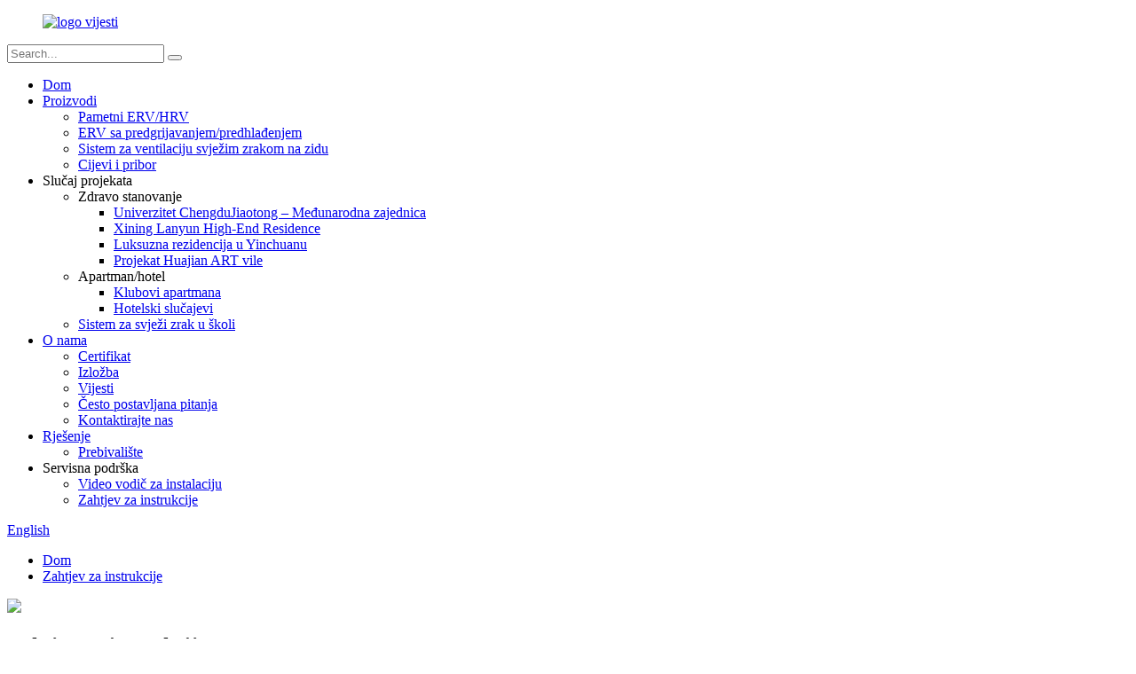

--- FILE ---
content_type: text/html
request_url: http://bs.erviguicoo.com/instruction-request/
body_size: 10139
content:
<!DOCTYPE html> <html dir="ltr" lang="bs"> <head> <meta charset="UTF-8"/>      <!-- Google Tag Manager --> <script>(function(w,d,s,l,i){w[l]=w[l]||[];w[l].push({'gtm.start':
new Date().getTime(),event:'gtm.js'});var f=d.getElementsByTagName(s)[0],
j=d.createElement(s),dl=l!='dataLayer'?'&l='+l:'';j.async=true;j.src=
'https://www.googletagmanager.com/gtm.js?id='+i+dl;f.parentNode.insertBefore(j,f);
})(window,document,'script','dataLayer','GTM-PDLSXGVC');</script> <!-- End Google Tag Manager -->     <script type="text/javascript" src="//cdn.globalso.com/cookie_consent_banner.js"></script> <meta http-equiv="Content-Type" content="text/html; charset=UTF-8" /> <!-- Google tag (gtag.js) --> <script async src="https://www.googletagmanager.com/gtag/js?id=G-60T4TJ68W9"></script> <script>
  window.dataLayer = window.dataLayer || [];
  function gtag(){dataLayer.push(arguments);}
  gtag('js', new Date());

  gtag('config', 'G-60T4TJ68W9');
</script> <title>Zahtjev za upute - Sichuan Guigu Renju Technology Co., Ltd.</title> <meta property="fb:app_id" content="966242223397117" /> <meta name="viewport" content="width=device-width,initial-scale=1,minimum-scale=1,maximum-scale=1,user-scalable=no"> <link rel="apple-touch-icon-precomposed" href=""> <meta name="format-detection" content="telephone=no"> <meta name="apple-mobile-web-app-capable" content="yes"> <meta name="apple-mobile-web-app-status-bar-style" content="black"> <meta property="og:url" content="https://www.erviguicoo.com/instruction-request/"/> <meta property="og:title" content="Instruction Request - Sichuan Guigu Renju Technology Co., Ltd." /> <meta property="og:description" content="Model Selection Guide for residence Selection of air flow： First of all, the selection of air volume is related to the use of the site, population density, building structure, etc Explain with domestic residence only now for example: Calculation method 1 : Ordinary residential, inside area of 85..."/> <meta property="og:type" content="product"/> <meta property="og:site_name" content="https://www.erviguicoo.com/"/> <link href="//cdn.globalso.com/erviguicoo/style/global/style.css" rel="stylesheet" onload="this.onload=null;this.rel='stylesheet'"> <link href="//cdn.globalso.com/erviguicoo/style/public/public.css" rel="stylesheet" onload="this.onload=null;this.rel='stylesheet'">  <link rel="shortcut icon" href="https://cdn.globalso.com/erviguicoo/index_361.png" /> <meta name="author" content="gd-admin"/>  <!–Plugin WP Missed Schedule 2025-12-17 Active–><meta name="description" itemprop="description" content="Vodič za odabir modela za stambeni prostor Odabir protoka zraka: Prije svega, odabir količine zraka povezan je s namjenom lokacije, gustoćom naseljenosti," /> <meta name="keywords" content="ERV sistem, sistem ventilacije s povratom topline, kućni ventilacijski sistem, jedinice za povrat topline, mehanička ventilacija s povratom topline, sistem ventilacije svježim zrakom, ventilacija i klimatizacija, toplinska ventilacija" />   <link href="//cdn.globalso.com/hide_search.css" rel="stylesheet"/><link href="//www.erviguicoo.com/style/bs.html.css" rel="stylesheet"/><link rel="alternate" hreflang="bs" href="https://bs.erviguicoo.com/" /><link rel="canonical"  href="https://bs.erviguicoo.com/instruction-request/" /></head> <body>     <!-- Google Tag Manager (noscript) --> <noscript><iframe src="https://www.googletagmanager.com/ns.html?id=GTM-PDLSXGVC" height="0" width="0" style="display:none;visibility:hidden"></iframe></noscript> <!-- End Google Tag Manager (noscript) --> <div class="container">     <!-- web_head start -->        <header class="web_head block_head">   <div class="head_top layout">     <figure class="logo">    <a href="/">			<img src="https://cdn.globalso.com/erviguicoo/0551.jpg" alt="logo vijesti"> 				</a>     </figure>     <div class="head-search">      <form action="/search.php" method="get">         <input class="search-ipt" name="s" placeholder="Search...">          <input type="hidden" name="cat" value="490"/>         <button class="search-btn" type="submit"></button>         <span id="btn-search" class="btn--search"></span>       </form>     </div>   </div>   <div class="head_layout">     <div class="layout">       <div class="head_flex">         <nav class="nav_wrap">              <ul class="head_nav">            <li><a href="/">Dom</a></li> <li><a href="/products/">Proizvodi</a> <ul class="sub-menu"> 	<li><a href="/smart-ervhrv/">Pametni ERV/HRV</a></li> 	<li><a href="/erv-with-preheatprecool/">ERV sa predgrijavanjem/predhlađenjem</a></li> 	<li><a href="/wall-fresh-air-ventilation-system/">Sistem za ventilaciju svježim zrakom na zidu</a></li> 	<li><a href="/pipes-and-accessories/">Cijevi i pribor</a></li> </ul> </li> <li><a>Slučaj projekata</a> <ul class="sub-menu"> 	<li><a>Zdravo stanovanje</a> 	<ul class="sub-menu"> 		<li><a href="/jiaotong-university-guigu-community/">Univerzitet ChengduJiaotong – Međunarodna zajednica</a></li> 		<li><a href="/xining-blue-rhyme/">Xining Lanyun High-End Residence</a></li> 		<li><a href="/microenvironment-cases/">Luksuzna rezidencija u Yinchuanu</a></li> 		<li><a href="/integrated-machine-case/">Projekat Huajian ART vile</a></li> 	</ul> </li> 	<li><a>Apartman/hotel</a> 	<ul class="sub-menu"> 		<li><a href="/hotel-clubs/">Klubovi apartmana</a></li> 		<li><a href="/hotel-club/">Hotelski slučajevi</a></li> 	</ul> </li> 	<li><a href="/campus-project/">Sistem za svježi zrak u školi</a></li> </ul> </li> <li><a href="/about-us/">O nama</a> <ul class="sub-menu"> 	<li><a href="/certificate/">Certifikat</a></li> 	<li><a href="/exhibition/">Izložba</a></li> 	<li><a href="/news/">Vijesti</a></li> 	<li><a href="/faqs/">Često postavljana pitanja</a></li> 	<li><a href="/contact-us/">Kontaktirajte nas</a></li> </ul> </li> <li><a href="/solution/">Rješenje</a> <ul class="sub-menu"> 	<li><a href="/solution_catalog/residence/">Prebivalište</a></li> </ul> </li> <li class="current-menu-ancestor current-menu-parent"><a>Servisna podrška</a> <ul class="sub-menu"> 	<li><a href="https://www.youtube.com/watch?v=sAJoIgZfBDs&#038;t=276s">Video vodič za instalaciju</a></li> 	<li class="nav-current"><a href="/instruction-request/">Zahtjev za instrukcije</a></li> </ul> </li>         </ul>         </nav>         <!--change-language-->           <div class="change-language ensemble">   <div class="change-language-info">     <div class="change-language-title medium-title">        <div class="language-flag language-flag-en"><a href="https://www.erviguicoo.com/"><b class="country-flag"></b><span>English</span> </a></div>        <b class="language-icon"></b>      </div> 	<div class="change-language-cont sub-content">         <div class="empty"></div>     </div>   </div> </div> <!--theme325-->  <!--theme325-->          <!--change-language-->           </div>     </div>   </div> </header>     <!--// web_head end -->     	  <!-- sys_sub_head -->  <section class="sys_sub_head">      <section class="path_bar">       <ul class="layout">          <li> <a itemprop="breadcrumb" href="/">Dom</a></li><li> <a href="#">Zahtjev za instrukcije</a></li>       </ul>     </section>     <div class="head_bn_item">              <img src="https://cdn.globalso.com/erviguicoo/Instruction-Request.jpg">                 </div>   <h1 class="pagnation_title">Zahtjev za instrukcije</h1>   </section> <section class="web_main page_main">      <div class="layout">              <article class="entry blog-article">   <div class="fl-builder-content fl-builder-content-2152 fl-builder-content-primary fl-builder-global-templates-locked" data-post-id="2152"><div class="fl-row fl-row-full-width fl-row-bg-none fl-node-6555e02a8119b" data-node="6555e02a8119b"> 	<div class="fl-row-content-wrap"> 				<div class="fl-row-content fl-row-full-width fl-node-content"> 		 <div class="fl-col-group fl-node-6555e02a81dea" data-node="6555e02a81dea"> 			<div class="fl-col fl-node-6555e02a81f49" data-node="6555e02a81f49" style="width: 100%;"> 	<div class="fl-col-content fl-node-content"> 	<div class="fl-module fl-module-rich-text fl-node-6555e02a810aa" data-node="6555e02a810aa" data-animation-delay="0.0"> 	<div class="fl-module-content fl-node-content"> 		<div class="fl-rich-text"> 	<p style="text-align: center;"><strong><span style="font-size: large;">Vodič za odabir modela za stambeni prostor</span></strong></p> </div>	</div> </div><div class="fl-module fl-module-separator fl-node-6555e06e96420" data-node="6555e06e96420" data-animation-delay="0.0"> 	<div class="fl-module-content fl-node-content"> 		<div class="fl-separator"></div>	</div> </div><div class="fl-module fl-module-rich-text fl-node-6555e045d0a8b" data-node="6555e045d0a8b" data-animation-delay="0.0"> 	<div class="fl-module-content fl-node-content"> 		<div class="fl-rich-text"> 	</div>	</div> </div><div class="fl-module fl-module-rich-text fl-node-6555e07dcf6c2" data-node="6555e07dcf6c2" data-animation-delay="0.0"> 	<div class="fl-module-content fl-node-content"> 		<div class="fl-rich-text"> 	<p style="text-align: left;"><strong><span style="font-size: medium; color: #000000;">Izbor protoka zraka：</span></strong></p> <p>Prije svega, izbor količine zraka povezan je s namjenom lokacije, gustoćom naseljenosti, strukturom zgrade itd.<br />Objasnite sada samo na primjer, u vezi s domaćim prebivalištem:<br />Metoda izračuna 1:<br />Običan stambeni prostor, unutarnja površina 85m², 3 osobe.</p> <table border="1" cellspacing="0"> <tbody> <tr> <td valign="center" width="284"> <p align="center">Površina po glavi stanovnika - Fp</p> </td> <td valign="center" width="284"> <p align="center">Izmjene zraka po satu</p> </td> </tr> <tr> <td valign="center" width="284"> <p align="center">Fp≤10㎡</p> </td> <td valign="center" width="284"> <p align="center">0,7</p> </td> </tr> <tr> <td valign="center" width="284"> <p align="center">10㎡＜Fp≤20㎡</p> </td> <td valign="center" width="284"> <p align="center">0,6</p> </td> </tr> <tr> <td valign="center" width="284"> <p align="center">20㎡＜Fp≤50㎡</p> </td> <td valign="center" width="284"> <p align="center">0,5</p> </td> </tr> <tr> <td valign="center" width="284"> <p align="center">Fp＞50㎡</p> </td> <td valign="center" width="284"> <p align="center">0,45</p> </td> </tr> </tbody> </table> <p>Za izračun količine svježeg zraka pogledajte Propise za grijanje, ventilaciju i klimatizaciju civilnih zgrada (GB 50736-2012). Specifikacija daje minimalnu količinu kanala za svježi zrak (tj. "minimalni" zahtjev koji se mora ispuniti). Prema gornjoj tabeli, broj izmjena zraka ne može biti manji od 0,5 puta/h. Efektivna površina ventilacije kuće je 85㎡, visina je 3M. Minimalna količina svježeg zraka je 85×2,85 (neto visina) ×0,5=121m³/h. Prilikom odabira opreme, treba dodati i količinu curenja opreme i kanala za zrak, a 5%-10% treba dodati sistemu za dovod i odvod zraka. Stoga, količina zraka opreme ne smije biti manja od: 121× (1+10%) =133m³/h. Teoretski, treba odabrati 150m³/h kako bi se ispunili minimalni zahtjevi.</p> <p>Jedna stvar koju treba napomenuti, za preporučeni odabir opreme za stambene objekte, referenca je više od 0,7 puta izmjene zraka; tada je volumen zraka opreme: 85 x 2,85 (neto visina) x 0,7 x 1,1 = 186,5 m³/h. Prema postojećem modelu opreme, kuća bi trebala odabrati opremu za svježi zrak od 200 m³/h! Cijevi se moraju prilagoditi prema volumenu zraka.</p> </div>	</div> </div>	</div> </div>	</div> 		</div> 	</div> </div></div>    <div class="clear"></div>        </article>    		 <hr>             <div class="clear"></div>   </div>  </section>  <footer class="page_footer_warp">   <div class="layout">     <div class="page_footer_service">       <div class="page_foot_item page_desc_item wow fadeInLeftA" data-wow-delay=".9s" data-wow-duration=".8s">         <div class="fot_logo">            			<img src="https://cdn.globalso.com/erviguicoo/foot-logo.png" alt="logo-za-nogu"> 			            </div>         <div class="fot_desc">Kao kompanija u okviru Changhong grupe, pored vlasništva laboratorije za razliku entalpije i laboratorije od 30 kocki, možemo dijeliti i Changhongovu laboratoriju za ispitivanje buke. Istovremeno, dijelimo tehnološka dostignuća i proizvodne linije. Tako naš kapacitet može dostići 200.000 jedinica godišnje.</div>       </div>       <div class="page_foot_item page_contact_item wow fadeInLeftA" data-wow-delay=".9s" data-wow-duration=".8s">         <h2 class="fot_tit">Kontaktirajte nas</h2>         <div class="fot_desc">Zgrada 6, Inovacioni centar, faza 2, okrug Mianyang Kechuang, provincija Sichuan</div>         <div class="foot_cont">           <ul class="foot_contact">             <li class="foot_email"><a href="mailto:irene@iguicoo.cn">EMAIL: irene@iguicoo.cn</a></li>             <li class="foot_phone"><a href="tel:0816-6330593">TEL: 0816-6330593</a></li>           </ul>         </div>       </div>       <div class="page_foot_item page_inquiry_item wow fadeInLeftA" data-wow-delay=".9s" data-wow-duration=".8s">         <h2 class="fot_tit">Pratite nas:</h2>         <ul class="font_sns_list">                          <li><a target="_blank" href="https://www.facebook.com/profile.php?id=100094112108441"><img src="https://cdn.globalso.com/erviguicoo/sns011.png" alt="Facebook"></a></li>                         <li><a target="_blank" href="https://www.youtube.com/channel/UCCsutSRfa-FilT1f9VbnCHw"><img src="https://cdn.globalso.com/erviguicoo/sns041.png" alt="YouTube"></a></li>                         <li><a target="_blank" href="https://www.linkedin.com/in/iguicoo/"><img src="https://cdn.globalso.com/erviguicoo/in.png" alt="LinkedIn"></a></li>                               </ul>       </div>       <div class="page_foot_item page_nav_item wow fadeInLeftA" data-wow-delay=".9s" data-wow-duration=".8s">         <h2 class="fot_tit">Slučaj projekata</h2>         <ul class="fot_nav d_flex">      <li><a href="/campus-project/">Sistem za svježi zrak u školi</a></li> <li><a href="/hotel-clubs/">Klubovi apartmana</a></li> <li><a href="/hotel-club/">Hotelski slučajevi</a></li> <li><a href="/integrated-machine-case/">Projekat Huajian ART vile</a></li> <li><a href="/microenvironment-cases/">Luksuzna rezidencija u Yinchuanu</a></li>                  </ul>       </div>       <div class="page_foot_item page_company_item wow fadeInLeftA" data-wow-delay=".9s" data-wow-duration=".8s">         <h2 class="fot_tit">stupite u kontakt</h2>         <div class="fot_desc">Zainteresovani ste da istražite kako naši proizvodi i usluge mogu koristiti vašem poslovanju? Povežite se s našim timom još danas - tu smo da vam pomognemo.</div>         <div class="fot_iunquiry_btn">Pošalji upit<em><img src="//cdn.globalso.com/erviguicoo/block51.png" alt=""></em></div>       </div>     </div>   </div>   <div class="page_foot_bottom wow fadeInUpA" data-wow-delay=".8s" data-wow-duration=".8s">       <div class="page_copyright layout">© Autorsko pravo - 2010-2025: Sva prava pridržana.</div>   </div> </footer>     <!--// web_footer end -->    </div>    <!--// container end --> <!--<aside class="scrollsidebar" id="scrollsidebar">--> <!--  <div class="side_content">--> <!--    <div class="side_list">--> <!--      <header class="hd"><img src="//cdn.globalso.com/title_pic.png" alt="Online Inquiry"/></header>--> <!--      <div class="cont">--> <!--        <li><a class="email" href="javascript:" >Send Email</a></li>--> <!--        --> <!--        --> <!--        --> <!--        --> <!--      </div>--> <!--      --> <!--      <div class="t-code"> <a href=""><img width="120px" src="https://cdn.globalso.com/erviguicoo/wechat.png" alt=""></a><br/>--> <!--        <center>--> <!--          Android--> <!--        </center>--> <!--      </div>--> <!--      --> <!--      --> <!--      <div class="side_title"><a  class="close_btn"><span>x</span></a></div>--> <!--    </div>--> <!--  </div>--> <!--  <div class="show_btn"></div>--> <!--</aside>-->  <ul class="right_nav">                <li>          <div class="iconBox oln_ser">               <img src='//cdn.globalso.com/erviguicoo/style/global/img/contact.png'>             <a href="javascript:" class="inquiry_btn"><h4>Pošalji poruku</h4></a>          </div>          <div class="hideBox">             <div class="hb">                <h5>Pošalji poruku</h5>                <div class="fonttalk">                     <p><a href="javascript:" class="inquiry_btn">Pošalji poruku</a></p>                </div>                <div class="fonttalk">                                     </div>             </div>          </div>       </li>                  <!--<li>-->     <!--     <div class="iconBox oln_ser"> -->     <!--         <img src='//cdn.globalso.com/erviguicoo/style/global/img/ce_tel1.png'>-->     <!--        <h4>Phone</h4>-->     <!--     </div>-->     <!--     <div class="hideBox">-->     <!--        <div class="hb">-->     <!--           <h5>Tel</h5>-->     <!--           <div class="fonttalk">-->     <!--                <p><a href="tel:86 0816 2550067">86 0816 2550067</a></p>-->     <!--           </div>-->     <!--           <div class="fonttalk">-->                          <!--           </div>-->     <!--        </div>-->     <!--     </div>-->     <!--  </li>-->     <li>          <div class="iconBox oln_ser">               <img src='//cdn.globalso.com/erviguicoo/style/global/img/ce-email1.png'>             <h4>E-pošta</h4>          </div>          <div class="hideBox">             <div class="hb">                <h5>E-pošta</h5>                <div class="fonttalk">                     <p><a href="mailto:irene@iguicoo.cn">irene@iguicoo.cn</a></p>                </div>                <div class="fonttalk">                                     </div>             </div>          </div>       </li>     <li>          <div class="iconBox">             <img src='//cdn.globalso.com/erviguicoo/style/global/img/whatsapp1.png'>             <h4>WhatsApp</h4>          </div>          <div class="hideBox">             <div class="hb">                <h5>WhatsApp</h5>                  <div class="fonttalk">                     <p><a href="https://api.whatsapp.com/send?phone=8617386758602">+8617386758602</a></p>                </div>                <div class="fonttalk">                                     </div>             </div>          </div>       </li>     <li>          <div class="iconBox">             <img src='//cdn.globalso.com/erviguicoo/style/global/img/weixing.png'>             <h4>WeChat</h4>          </div>          <div class="hideBox">             <div class="hb">             	<h5>WhatsApp</h5>                 <div class="fonttalk">                     <p><a href="tel:8617386758602">+8617386758602</a></p>                </div>                <div class="fonttalk">                                     </div>             </div>           </div>       </li>  <!--------------TOP按钮------------------>     <li>          <div class="iconBox top">              <img src='//cdn.globalso.com/erviguicoo/style/global/img/ce_top1.png'>             <h4>Vrh</h4>          </div>     </li>     </ul> <div class="inquiry-pop-bd">   <div class="inquiry-pop"> <i class="ico-close-pop" onclick="hideMsgPop();"></i>     <script type="text/javascript" src="//www.globalso.site/form.js"></script>   </div> </div> <div class="web-search"> <b id="btn-search-close" class="btn--search-close"></b>   <div style=" width:100%">     <div class="head-search">      <form action="/search.php" method="get">         <input class="search-ipt" name="s" placeholder="Start Typing..." /> 		<input type="hidden" name="cat" value="490"/>         <input class="search-btn" type="submit" value="" />         <span class="search-attr">Pritisnite enter za pretragu ili ESC za zatvaranje</span>       </form>     </div>   </div> </div>  <script type="text/javascript" src="//cdn.globalso.com/erviguicoo/style/global/js/jquery.min.js"></script>  <script type="text/javascript" src="//cdn.globalso.com/erviguicoo/style/global/js/common.js"></script> <script type="text/javascript" src="//cdn.globalso.com/erviguicoo/style/public/public.js"></script>  <script src="https://cdn.globalso.com/lite-yt-embed.js"></script> <link href="https://cdn.globalso.com/lite-yt-embed.css" rel="stylesheet" onload="this.onload=null;this.rel='stylesheet'"> <!--[if lt IE 9]> <script src="//cdn.globalso.com/erviguicoo/style/global/js/html5.js"></script> <![endif]--> <script type="text/javascript">

if(typeof jQuery == 'undefined' || typeof jQuery.fn.on == 'undefined') {
	document.write('<script src="https://www.erviguicoo.com/wp-content/plugins/bb-plugin/js/jquery.js"><\/script>');
	document.write('<script src="https://www.erviguicoo.com/wp-content/plugins/bb-plugin/js/jquery.migrate.min.js"><\/script>');
}

</script><ul class="prisna-wp-translate-seo" id="prisna-translator-seo"><li class="language-flag language-flag-en"><a href="https://www.erviguicoo.com/instruction-request/" title="English" target="_blank"><b class="country-flag"></b><span>English</span></a></li><li class="language-flag language-flag-fr"><a href="http://fr.erviguicoo.com/instruction-request/" title="French" target="_blank"><b class="country-flag"></b><span>French</span></a></li><li class="language-flag language-flag-de"><a href="http://de.erviguicoo.com/instruction-request/" title="German" target="_blank"><b class="country-flag"></b><span>German</span></a></li><li class="language-flag language-flag-pt"><a href="http://pt.erviguicoo.com/instruction-request/" title="Portuguese" target="_blank"><b class="country-flag"></b><span>Portuguese</span></a></li><li class="language-flag language-flag-es"><a href="http://es.erviguicoo.com/instruction-request/" title="Spanish" target="_blank"><b class="country-flag"></b><span>Spanish</span></a></li><li class="language-flag language-flag-ru"><a href="http://ru.erviguicoo.com/instruction-request/" title="Russian" target="_blank"><b class="country-flag"></b><span>Russian</span></a></li><li class="language-flag language-flag-ja"><a href="http://ja.erviguicoo.com/instruction-request/" title="Japanese" target="_blank"><b class="country-flag"></b><span>Japanese</span></a></li><li class="language-flag language-flag-ko"><a href="http://ko.erviguicoo.com/instruction-request/" title="Korean" target="_blank"><b class="country-flag"></b><span>Korean</span></a></li><li class="language-flag language-flag-ar"><a href="http://ar.erviguicoo.com/instruction-request/" title="Arabic" target="_blank"><b class="country-flag"></b><span>Arabic</span></a></li><li class="language-flag language-flag-ga"><a href="http://ga.erviguicoo.com/instruction-request/" title="Irish" target="_blank"><b class="country-flag"></b><span>Irish</span></a></li><li class="language-flag language-flag-el"><a href="http://el.erviguicoo.com/instruction-request/" title="Greek" target="_blank"><b class="country-flag"></b><span>Greek</span></a></li><li class="language-flag language-flag-tr"><a href="http://tr.erviguicoo.com/instruction-request/" title="Turkish" target="_blank"><b class="country-flag"></b><span>Turkish</span></a></li><li class="language-flag language-flag-it"><a href="http://it.erviguicoo.com/instruction-request/" title="Italian" target="_blank"><b class="country-flag"></b><span>Italian</span></a></li><li class="language-flag language-flag-da"><a href="http://da.erviguicoo.com/instruction-request/" title="Danish" target="_blank"><b class="country-flag"></b><span>Danish</span></a></li><li class="language-flag language-flag-ro"><a href="http://ro.erviguicoo.com/instruction-request/" title="Romanian" target="_blank"><b class="country-flag"></b><span>Romanian</span></a></li><li class="language-flag language-flag-id"><a href="http://id.erviguicoo.com/instruction-request/" title="Indonesian" target="_blank"><b class="country-flag"></b><span>Indonesian</span></a></li><li class="language-flag language-flag-cs"><a href="http://cs.erviguicoo.com/instruction-request/" title="Czech" target="_blank"><b class="country-flag"></b><span>Czech</span></a></li><li class="language-flag language-flag-af"><a href="http://af.erviguicoo.com/instruction-request/" title="Afrikaans" target="_blank"><b class="country-flag"></b><span>Afrikaans</span></a></li><li class="language-flag language-flag-sv"><a href="http://sv.erviguicoo.com/instruction-request/" title="Swedish" target="_blank"><b class="country-flag"></b><span>Swedish</span></a></li><li class="language-flag language-flag-pl"><a href="http://pl.erviguicoo.com/instruction-request/" title="Polish" target="_blank"><b class="country-flag"></b><span>Polish</span></a></li><li class="language-flag language-flag-eu"><a href="http://eu.erviguicoo.com/instruction-request/" title="Basque" target="_blank"><b class="country-flag"></b><span>Basque</span></a></li><li class="language-flag language-flag-ca"><a href="http://ca.erviguicoo.com/instruction-request/" title="Catalan" target="_blank"><b class="country-flag"></b><span>Catalan</span></a></li><li class="language-flag language-flag-eo"><a href="http://eo.erviguicoo.com/instruction-request/" title="Esperanto" target="_blank"><b class="country-flag"></b><span>Esperanto</span></a></li><li class="language-flag language-flag-hi"><a href="http://hi.erviguicoo.com/instruction-request/" title="Hindi" target="_blank"><b class="country-flag"></b><span>Hindi</span></a></li><li class="language-flag language-flag-lo"><a href="http://lo.erviguicoo.com/instruction-request/" title="Lao" target="_blank"><b class="country-flag"></b><span>Lao</span></a></li><li class="language-flag language-flag-sq"><a href="http://sq.erviguicoo.com/instruction-request/" title="Albanian" target="_blank"><b class="country-flag"></b><span>Albanian</span></a></li><li class="language-flag language-flag-am"><a href="http://am.erviguicoo.com/instruction-request/" title="Amharic" target="_blank"><b class="country-flag"></b><span>Amharic</span></a></li><li class="language-flag language-flag-hy"><a href="http://hy.erviguicoo.com/instruction-request/" title="Armenian" target="_blank"><b class="country-flag"></b><span>Armenian</span></a></li><li class="language-flag language-flag-az"><a href="http://az.erviguicoo.com/instruction-request/" title="Azerbaijani" target="_blank"><b class="country-flag"></b><span>Azerbaijani</span></a></li><li class="language-flag language-flag-be"><a href="http://be.erviguicoo.com/instruction-request/" title="Belarusian" target="_blank"><b class="country-flag"></b><span>Belarusian</span></a></li><li class="language-flag language-flag-bn"><a href="http://bn.erviguicoo.com/instruction-request/" title="Bengali" target="_blank"><b class="country-flag"></b><span>Bengali</span></a></li><li class="language-flag language-flag-bs"><a href="http://bs.erviguicoo.com/instruction-request/" title="Bosnian" target="_blank"><b class="country-flag"></b><span>Bosnian</span></a></li><li class="language-flag language-flag-bg"><a href="http://bg.erviguicoo.com/instruction-request/" title="Bulgarian" target="_blank"><b class="country-flag"></b><span>Bulgarian</span></a></li><li class="language-flag language-flag-ceb"><a href="http://ceb.erviguicoo.com/instruction-request/" title="Cebuano" target="_blank"><b class="country-flag"></b><span>Cebuano</span></a></li><li class="language-flag language-flag-ny"><a href="http://ny.erviguicoo.com/instruction-request/" title="Chichewa" target="_blank"><b class="country-flag"></b><span>Chichewa</span></a></li><li class="language-flag language-flag-co"><a href="http://co.erviguicoo.com/instruction-request/" title="Corsican" target="_blank"><b class="country-flag"></b><span>Corsican</span></a></li><li class="language-flag language-flag-hr"><a href="http://hr.erviguicoo.com/instruction-request/" title="Croatian" target="_blank"><b class="country-flag"></b><span>Croatian</span></a></li><li class="language-flag language-flag-nl"><a href="http://nl.erviguicoo.com/instruction-request/" title="Dutch" target="_blank"><b class="country-flag"></b><span>Dutch</span></a></li><li class="language-flag language-flag-et"><a href="http://et.erviguicoo.com/instruction-request/" title="Estonian" target="_blank"><b class="country-flag"></b><span>Estonian</span></a></li><li class="language-flag language-flag-tl"><a href="http://tl.erviguicoo.com/instruction-request/" title="Filipino" target="_blank"><b class="country-flag"></b><span>Filipino</span></a></li><li class="language-flag language-flag-fi"><a href="http://fi.erviguicoo.com/instruction-request/" title="Finnish" target="_blank"><b class="country-flag"></b><span>Finnish</span></a></li><li class="language-flag language-flag-fy"><a href="http://fy.erviguicoo.com/instruction-request/" title="Frisian" target="_blank"><b class="country-flag"></b><span>Frisian</span></a></li><li class="language-flag language-flag-gl"><a href="http://gl.erviguicoo.com/instruction-request/" title="Galician" target="_blank"><b class="country-flag"></b><span>Galician</span></a></li><li class="language-flag language-flag-ka"><a href="http://ka.erviguicoo.com/instruction-request/" title="Georgian" target="_blank"><b class="country-flag"></b><span>Georgian</span></a></li><li class="language-flag language-flag-gu"><a href="http://gu.erviguicoo.com/instruction-request/" title="Gujarati" target="_blank"><b class="country-flag"></b><span>Gujarati</span></a></li><li class="language-flag language-flag-ht"><a href="http://ht.erviguicoo.com/instruction-request/" title="Haitian" target="_blank"><b class="country-flag"></b><span>Haitian</span></a></li><li class="language-flag language-flag-ha"><a href="http://ha.erviguicoo.com/instruction-request/" title="Hausa" target="_blank"><b class="country-flag"></b><span>Hausa</span></a></li><li class="language-flag language-flag-haw"><a href="http://haw.erviguicoo.com/instruction-request/" title="Hawaiian" target="_blank"><b class="country-flag"></b><span>Hawaiian</span></a></li><li class="language-flag language-flag-iw"><a href="http://iw.erviguicoo.com/instruction-request/" title="Hebrew" target="_blank"><b class="country-flag"></b><span>Hebrew</span></a></li><li class="language-flag language-flag-hmn"><a href="http://hmn.erviguicoo.com/instruction-request/" title="Hmong" target="_blank"><b class="country-flag"></b><span>Hmong</span></a></li><li class="language-flag language-flag-hu"><a href="http://hu.erviguicoo.com/instruction-request/" title="Hungarian" target="_blank"><b class="country-flag"></b><span>Hungarian</span></a></li><li class="language-flag language-flag-is"><a href="http://is.erviguicoo.com/instruction-request/" title="Icelandic" target="_blank"><b class="country-flag"></b><span>Icelandic</span></a></li><li class="language-flag language-flag-ig"><a href="http://ig.erviguicoo.com/instruction-request/" title="Igbo" target="_blank"><b class="country-flag"></b><span>Igbo</span></a></li><li class="language-flag language-flag-jw"><a href="http://jw.erviguicoo.com/instruction-request/" title="Javanese" target="_blank"><b class="country-flag"></b><span>Javanese</span></a></li><li class="language-flag language-flag-kn"><a href="http://kn.erviguicoo.com/instruction-request/" title="Kannada" target="_blank"><b class="country-flag"></b><span>Kannada</span></a></li><li class="language-flag language-flag-kk"><a href="http://kk.erviguicoo.com/instruction-request/" title="Kazakh" target="_blank"><b class="country-flag"></b><span>Kazakh</span></a></li><li class="language-flag language-flag-km"><a href="http://km.erviguicoo.com/instruction-request/" title="Khmer" target="_blank"><b class="country-flag"></b><span>Khmer</span></a></li><li class="language-flag language-flag-ku"><a href="http://ku.erviguicoo.com/instruction-request/" title="Kurdish" target="_blank"><b class="country-flag"></b><span>Kurdish</span></a></li><li class="language-flag language-flag-ky"><a href="http://ky.erviguicoo.com/instruction-request/" title="Kyrgyz" target="_blank"><b class="country-flag"></b><span>Kyrgyz</span></a></li><li class="language-flag language-flag-la"><a href="http://la.erviguicoo.com/instruction-request/" title="Latin" target="_blank"><b class="country-flag"></b><span>Latin</span></a></li><li class="language-flag language-flag-lv"><a href="http://lv.erviguicoo.com/instruction-request/" title="Latvian" target="_blank"><b class="country-flag"></b><span>Latvian</span></a></li><li class="language-flag language-flag-lt"><a href="http://lt.erviguicoo.com/instruction-request/" title="Lithuanian" target="_blank"><b class="country-flag"></b><span>Lithuanian</span></a></li><li class="language-flag language-flag-lb"><a href="http://lb.erviguicoo.com/instruction-request/" title="Luxembou.." target="_blank"><b class="country-flag"></b><span>Luxembou..</span></a></li><li class="language-flag language-flag-mk"><a href="http://mk.erviguicoo.com/instruction-request/" title="Macedonian" target="_blank"><b class="country-flag"></b><span>Macedonian</span></a></li><li class="language-flag language-flag-mg"><a href="http://mg.erviguicoo.com/instruction-request/" title="Malagasy" target="_blank"><b class="country-flag"></b><span>Malagasy</span></a></li><li class="language-flag language-flag-ms"><a href="http://ms.erviguicoo.com/instruction-request/" title="Malay" target="_blank"><b class="country-flag"></b><span>Malay</span></a></li><li class="language-flag language-flag-ml"><a href="http://ml.erviguicoo.com/instruction-request/" title="Malayalam" target="_blank"><b class="country-flag"></b><span>Malayalam</span></a></li><li class="language-flag language-flag-mt"><a href="http://mt.erviguicoo.com/instruction-request/" title="Maltese" target="_blank"><b class="country-flag"></b><span>Maltese</span></a></li><li class="language-flag language-flag-mi"><a href="http://mi.erviguicoo.com/instruction-request/" title="Maori" target="_blank"><b class="country-flag"></b><span>Maori</span></a></li><li class="language-flag language-flag-mr"><a href="http://mr.erviguicoo.com/instruction-request/" title="Marathi" target="_blank"><b class="country-flag"></b><span>Marathi</span></a></li><li class="language-flag language-flag-mn"><a href="http://mn.erviguicoo.com/instruction-request/" title="Mongolian" target="_blank"><b class="country-flag"></b><span>Mongolian</span></a></li><li class="language-flag language-flag-my"><a href="http://my.erviguicoo.com/instruction-request/" title="Burmese" target="_blank"><b class="country-flag"></b><span>Burmese</span></a></li><li class="language-flag language-flag-ne"><a href="http://ne.erviguicoo.com/instruction-request/" title="Nepali" target="_blank"><b class="country-flag"></b><span>Nepali</span></a></li><li class="language-flag language-flag-no"><a href="http://no.erviguicoo.com/instruction-request/" title="Norwegian" target="_blank"><b class="country-flag"></b><span>Norwegian</span></a></li><li class="language-flag language-flag-ps"><a href="http://ps.erviguicoo.com/instruction-request/" title="Pashto" target="_blank"><b class="country-flag"></b><span>Pashto</span></a></li><li class="language-flag language-flag-fa"><a href="http://fa.erviguicoo.com/instruction-request/" title="Persian" target="_blank"><b class="country-flag"></b><span>Persian</span></a></li><li class="language-flag language-flag-pa"><a href="http://pa.erviguicoo.com/instruction-request/" title="Punjabi" target="_blank"><b class="country-flag"></b><span>Punjabi</span></a></li><li class="language-flag language-flag-sr"><a href="http://sr.erviguicoo.com/instruction-request/" title="Serbian" target="_blank"><b class="country-flag"></b><span>Serbian</span></a></li><li class="language-flag language-flag-st"><a href="http://st.erviguicoo.com/instruction-request/" title="Sesotho" target="_blank"><b class="country-flag"></b><span>Sesotho</span></a></li><li class="language-flag language-flag-si"><a href="http://si.erviguicoo.com/instruction-request/" title="Sinhala" target="_blank"><b class="country-flag"></b><span>Sinhala</span></a></li><li class="language-flag language-flag-sk"><a href="http://sk.erviguicoo.com/instruction-request/" title="Slovak" target="_blank"><b class="country-flag"></b><span>Slovak</span></a></li><li class="language-flag language-flag-sl"><a href="http://sl.erviguicoo.com/instruction-request/" title="Slovenian" target="_blank"><b class="country-flag"></b><span>Slovenian</span></a></li><li class="language-flag language-flag-so"><a href="http://so.erviguicoo.com/instruction-request/" title="Somali" target="_blank"><b class="country-flag"></b><span>Somali</span></a></li><li class="language-flag language-flag-sm"><a href="http://sm.erviguicoo.com/instruction-request/" title="Samoan" target="_blank"><b class="country-flag"></b><span>Samoan</span></a></li><li class="language-flag language-flag-gd"><a href="http://gd.erviguicoo.com/instruction-request/" title="Scots Gaelic" target="_blank"><b class="country-flag"></b><span>Scots Gaelic</span></a></li><li class="language-flag language-flag-sn"><a href="http://sn.erviguicoo.com/instruction-request/" title="Shona" target="_blank"><b class="country-flag"></b><span>Shona</span></a></li><li class="language-flag language-flag-sd"><a href="http://sd.erviguicoo.com/instruction-request/" title="Sindhi" target="_blank"><b class="country-flag"></b><span>Sindhi</span></a></li><li class="language-flag language-flag-su"><a href="http://su.erviguicoo.com/instruction-request/" title="Sundanese" target="_blank"><b class="country-flag"></b><span>Sundanese</span></a></li><li class="language-flag language-flag-sw"><a href="http://sw.erviguicoo.com/instruction-request/" title="Swahili" target="_blank"><b class="country-flag"></b><span>Swahili</span></a></li><li class="language-flag language-flag-tg"><a href="http://tg.erviguicoo.com/instruction-request/" title="Tajik" target="_blank"><b class="country-flag"></b><span>Tajik</span></a></li><li class="language-flag language-flag-ta"><a href="http://ta.erviguicoo.com/instruction-request/" title="Tamil" target="_blank"><b class="country-flag"></b><span>Tamil</span></a></li><li class="language-flag language-flag-te"><a href="http://te.erviguicoo.com/instruction-request/" title="Telugu" target="_blank"><b class="country-flag"></b><span>Telugu</span></a></li><li class="language-flag language-flag-th"><a href="http://th.erviguicoo.com/instruction-request/" title="Thai" target="_blank"><b class="country-flag"></b><span>Thai</span></a></li><li class="language-flag language-flag-uk"><a href="http://uk.erviguicoo.com/instruction-request/" title="Ukrainian" target="_blank"><b class="country-flag"></b><span>Ukrainian</span></a></li><li class="language-flag language-flag-ur"><a href="http://ur.erviguicoo.com/instruction-request/" title="Urdu" target="_blank"><b class="country-flag"></b><span>Urdu</span></a></li><li class="language-flag language-flag-uz"><a href="http://uz.erviguicoo.com/instruction-request/" title="Uzbek" target="_blank"><b class="country-flag"></b><span>Uzbek</span></a></li><li class="language-flag language-flag-vi"><a href="http://vi.erviguicoo.com/instruction-request/" title="Vietnamese" target="_blank"><b class="country-flag"></b><span>Vietnamese</span></a></li><li class="language-flag language-flag-cy"><a href="http://cy.erviguicoo.com/instruction-request/" title="Welsh" target="_blank"><b class="country-flag"></b><span>Welsh</span></a></li><li class="language-flag language-flag-xh"><a href="http://xh.erviguicoo.com/instruction-request/" title="Xhosa" target="_blank"><b class="country-flag"></b><span>Xhosa</span></a></li><li class="language-flag language-flag-yi"><a href="http://yi.erviguicoo.com/instruction-request/" title="Yiddish" target="_blank"><b class="country-flag"></b><span>Yiddish</span></a></li><li class="language-flag language-flag-yo"><a href="http://yo.erviguicoo.com/instruction-request/" title="Yoruba" target="_blank"><b class="country-flag"></b><span>Yoruba</span></a></li><li class="language-flag language-flag-zu"><a href="http://zu.erviguicoo.com/instruction-request/" title="Zulu" target="_blank"><b class="country-flag"></b><span>Zulu</span></a></li><li class="language-flag language-flag-rw"><a href="http://rw.erviguicoo.com/instruction-request/" title="Kinyarwanda" target="_blank"><b class="country-flag"></b><span>Kinyarwanda</span></a></li><li class="language-flag language-flag-tt"><a href="http://tt.erviguicoo.com/instruction-request/" title="Tatar" target="_blank"><b class="country-flag"></b><span>Tatar</span></a></li><li class="language-flag language-flag-or"><a href="http://or.erviguicoo.com/instruction-request/" title="Oriya" target="_blank"><b class="country-flag"></b><span>Oriya</span></a></li><li class="language-flag language-flag-tk"><a href="http://tk.erviguicoo.com/instruction-request/" title="Turkmen" target="_blank"><b class="country-flag"></b><span>Turkmen</span></a></li><li class="language-flag language-flag-ug"><a href="http://ug.erviguicoo.com/instruction-request/" title="Uyghur" target="_blank"><b class="country-flag"></b><span>Uyghur</span></a></li></ul> <!–Plugin WP Missed Schedule 2025-12-17 Active–><link rel='stylesheet' id='fl-builder-layout-2152-css'  href='https://www.erviguicoo.com/uploads/bb-plugin/cache/2152-layout.css?ver=74de177b976e7e52d028d64afe5b4fdd' type='text/css' media='all' />   <script type='text/javascript' src='https://www.erviguicoo.com/uploads/bb-plugin/cache/2152-layout.js?ver=74de177b976e7e52d028d64afe5b4fdd'></script>  <script>
function getCookie(name) {
    var arg = name + "=";
    var alen = arg.length;
    var clen = document.cookie.length;
    var i = 0;
    while (i < clen) {
        var j = i + alen;
        if (document.cookie.substring(i, j) == arg) return getCookieVal(j);
        i = document.cookie.indexOf(" ", i) + 1;
        if (i == 0) break;
    }
    return null;
}
function setCookie(name, value) {
    var expDate = new Date();
    var argv = setCookie.arguments;
    var argc = setCookie.arguments.length;
    var expires = (argc > 2) ? argv[2] : null;
    var path = (argc > 3) ? argv[3] : null;
    var domain = (argc > 4) ? argv[4] : null;
    var secure = (argc > 5) ? argv[5] : false;
    if (expires != null) {
        expDate.setTime(expDate.getTime() + expires);
    }
    document.cookie = name + "=" + escape(value) + ((expires == null) ? "": ("; expires=" + expDate.toUTCString())) + ((path == null) ? "": ("; path=" + path)) + ((domain == null) ? "": ("; domain=" + domain)) + ((secure == true) ? "; secure": "");
}
function getCookieVal(offset) {
    var endstr = document.cookie.indexOf(";", offset);
    if (endstr == -1) endstr = document.cookie.length;
    return unescape(document.cookie.substring(offset, endstr));
}

var firstshow = 0;
var cfstatshowcookie = getCookie('easyiit_stats');
if (cfstatshowcookie != 1) {
    a = new Date();
    h = a.getHours();
    m = a.getMinutes();
    s = a.getSeconds();
    sparetime = 1000 * 60 * 60 * 24 * 1 - (h * 3600 + m * 60 + s) * 1000 - 1;
    setCookie('easyiit_stats', 1, sparetime, '/');
    firstshow = 1;
}
if (!navigator.cookieEnabled) {
    firstshow = 0;
}
var referrer = escape(document.referrer);
var currweb = escape(location.href);
var screenwidth = screen.width;
var screenheight = screen.height;
var screencolordepth = screen.colorDepth;
$(function($){
   $.post("https://www.erviguicoo.com/statistic.php", { action:'stats_init', assort:0, referrer:referrer, currweb:currweb , firstshow:firstshow ,screenwidth:screenwidth, screenheight: screenheight, screencolordepth: screencolordepth, ranstr: Math.random()},function(data){}, "json");
			
});
</script>     <script src="//cdnus.globalso.com/common_front.js"></script><script src="//www.erviguicoo.com/style/bs.html.js"></script></body> </html><!-- Globalso Cache file was created in 0.50801706314087 seconds, on 17-12-25 11:02:38 -->